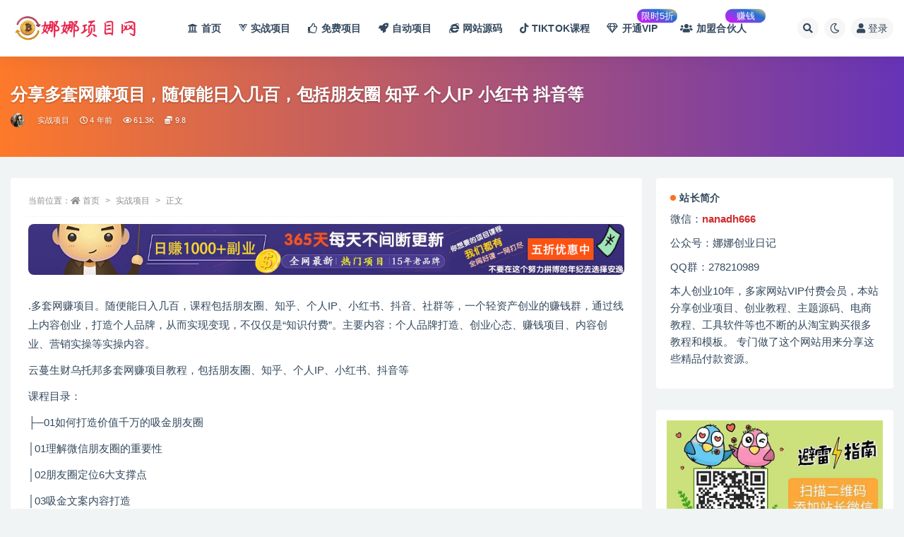

--- FILE ---
content_type: text/html; charset=UTF-8
request_url: https://www.nanaxm.cn/3537.html
body_size: 20613
content:
<!doctype html>
<html lang="zh-Hans">
<head>
	<meta http-equiv="Content-Type" content="text/html; charset=UTF-8">
	<meta name="viewport" content="width=device-width, initial-scale=1, minimum-scale=1, maximum-scale=1">
	<link rel="profile" href="https://gmpg.org/xfn/11">
	<title>分享多套网赚项目，随便能日入几百，包括朋友圈 知乎 个人IP 小红书 抖音等_娜娜项目网</title>
<meta name='robots' content='max-image-preview:large' />
	<style>img:is([sizes="auto" i], [sizes^="auto," i]) { contain-intrinsic-size: 3000px 1500px }</style>
	<meta name="keywords" content="副业,实战项目,">
<meta name="description" content=".多套网赚项目。随便能日入几百，课程包括朋友圈、知乎、个人IP、小红书、抖音、社群等，一个轻资产创业的赚钱群，通过线上内容创业，打造个人品牌，从而实现变现，不仅仅是“知识付费”。主要内容：个人品牌打造、创业心态、赚钱项目、内容创业、营销实操">
<meta property="og:title" content="分享多套网赚项目，随便能日入几百，包括朋友圈 知乎 个人IP 小红书 抖音等">
<meta property="og:description" content=".多套网赚项目。随便能日入几百，课程包括朋友圈、知乎、个人IP、小红书、抖音、社群等，一个轻资产创业的赚钱群，通过线上内容创业，打造个人品牌，从而实现变现，不仅仅是“知识付费”。主要内容：个人品牌打造、创业心态、赚钱项目、内容创业、营销实操">
<meta property="og:type" content="article">
<meta property="og:url" content="https://www.nanaxm.cn/3537.html">
<meta property="og:site_name" content="娜娜项目网">
<meta property="og:image" content="http://cnd.xnbaoku.com/2021/10/100718yv90f8mndkjdpvd0.jpg">
<link href="/wp-content/uploads/2023/04/favicon-1.png" rel="icon">
<style id='classic-theme-styles-inline-css'>
/*! This file is auto-generated */
.wp-block-button__link{color:#fff;background-color:#32373c;border-radius:9999px;box-shadow:none;text-decoration:none;padding:calc(.667em + 2px) calc(1.333em + 2px);font-size:1.125em}.wp-block-file__button{background:#32373c;color:#fff;text-decoration:none}
</style>
<style id='global-styles-inline-css'>
:root{--wp--preset--aspect-ratio--square: 1;--wp--preset--aspect-ratio--4-3: 4/3;--wp--preset--aspect-ratio--3-4: 3/4;--wp--preset--aspect-ratio--3-2: 3/2;--wp--preset--aspect-ratio--2-3: 2/3;--wp--preset--aspect-ratio--16-9: 16/9;--wp--preset--aspect-ratio--9-16: 9/16;--wp--preset--color--black: #000000;--wp--preset--color--cyan-bluish-gray: #abb8c3;--wp--preset--color--white: #ffffff;--wp--preset--color--pale-pink: #f78da7;--wp--preset--color--vivid-red: #cf2e2e;--wp--preset--color--luminous-vivid-orange: #ff6900;--wp--preset--color--luminous-vivid-amber: #fcb900;--wp--preset--color--light-green-cyan: #7bdcb5;--wp--preset--color--vivid-green-cyan: #00d084;--wp--preset--color--pale-cyan-blue: #8ed1fc;--wp--preset--color--vivid-cyan-blue: #0693e3;--wp--preset--color--vivid-purple: #9b51e0;--wp--preset--gradient--vivid-cyan-blue-to-vivid-purple: linear-gradient(135deg,rgba(6,147,227,1) 0%,rgb(155,81,224) 100%);--wp--preset--gradient--light-green-cyan-to-vivid-green-cyan: linear-gradient(135deg,rgb(122,220,180) 0%,rgb(0,208,130) 100%);--wp--preset--gradient--luminous-vivid-amber-to-luminous-vivid-orange: linear-gradient(135deg,rgba(252,185,0,1) 0%,rgba(255,105,0,1) 100%);--wp--preset--gradient--luminous-vivid-orange-to-vivid-red: linear-gradient(135deg,rgba(255,105,0,1) 0%,rgb(207,46,46) 100%);--wp--preset--gradient--very-light-gray-to-cyan-bluish-gray: linear-gradient(135deg,rgb(238,238,238) 0%,rgb(169,184,195) 100%);--wp--preset--gradient--cool-to-warm-spectrum: linear-gradient(135deg,rgb(74,234,220) 0%,rgb(151,120,209) 20%,rgb(207,42,186) 40%,rgb(238,44,130) 60%,rgb(251,105,98) 80%,rgb(254,248,76) 100%);--wp--preset--gradient--blush-light-purple: linear-gradient(135deg,rgb(255,206,236) 0%,rgb(152,150,240) 100%);--wp--preset--gradient--blush-bordeaux: linear-gradient(135deg,rgb(254,205,165) 0%,rgb(254,45,45) 50%,rgb(107,0,62) 100%);--wp--preset--gradient--luminous-dusk: linear-gradient(135deg,rgb(255,203,112) 0%,rgb(199,81,192) 50%,rgb(65,88,208) 100%);--wp--preset--gradient--pale-ocean: linear-gradient(135deg,rgb(255,245,203) 0%,rgb(182,227,212) 50%,rgb(51,167,181) 100%);--wp--preset--gradient--electric-grass: linear-gradient(135deg,rgb(202,248,128) 0%,rgb(113,206,126) 100%);--wp--preset--gradient--midnight: linear-gradient(135deg,rgb(2,3,129) 0%,rgb(40,116,252) 100%);--wp--preset--font-size--small: 13px;--wp--preset--font-size--medium: 20px;--wp--preset--font-size--large: 36px;--wp--preset--font-size--x-large: 42px;--wp--preset--spacing--20: 0.44rem;--wp--preset--spacing--30: 0.67rem;--wp--preset--spacing--40: 1rem;--wp--preset--spacing--50: 1.5rem;--wp--preset--spacing--60: 2.25rem;--wp--preset--spacing--70: 3.38rem;--wp--preset--spacing--80: 5.06rem;--wp--preset--shadow--natural: 6px 6px 9px rgba(0, 0, 0, 0.2);--wp--preset--shadow--deep: 12px 12px 50px rgba(0, 0, 0, 0.4);--wp--preset--shadow--sharp: 6px 6px 0px rgba(0, 0, 0, 0.2);--wp--preset--shadow--outlined: 6px 6px 0px -3px rgba(255, 255, 255, 1), 6px 6px rgba(0, 0, 0, 1);--wp--preset--shadow--crisp: 6px 6px 0px rgba(0, 0, 0, 1);}:where(.is-layout-flex){gap: 0.5em;}:where(.is-layout-grid){gap: 0.5em;}body .is-layout-flex{display: flex;}.is-layout-flex{flex-wrap: wrap;align-items: center;}.is-layout-flex > :is(*, div){margin: 0;}body .is-layout-grid{display: grid;}.is-layout-grid > :is(*, div){margin: 0;}:where(.wp-block-columns.is-layout-flex){gap: 2em;}:where(.wp-block-columns.is-layout-grid){gap: 2em;}:where(.wp-block-post-template.is-layout-flex){gap: 1.25em;}:where(.wp-block-post-template.is-layout-grid){gap: 1.25em;}.has-black-color{color: var(--wp--preset--color--black) !important;}.has-cyan-bluish-gray-color{color: var(--wp--preset--color--cyan-bluish-gray) !important;}.has-white-color{color: var(--wp--preset--color--white) !important;}.has-pale-pink-color{color: var(--wp--preset--color--pale-pink) !important;}.has-vivid-red-color{color: var(--wp--preset--color--vivid-red) !important;}.has-luminous-vivid-orange-color{color: var(--wp--preset--color--luminous-vivid-orange) !important;}.has-luminous-vivid-amber-color{color: var(--wp--preset--color--luminous-vivid-amber) !important;}.has-light-green-cyan-color{color: var(--wp--preset--color--light-green-cyan) !important;}.has-vivid-green-cyan-color{color: var(--wp--preset--color--vivid-green-cyan) !important;}.has-pale-cyan-blue-color{color: var(--wp--preset--color--pale-cyan-blue) !important;}.has-vivid-cyan-blue-color{color: var(--wp--preset--color--vivid-cyan-blue) !important;}.has-vivid-purple-color{color: var(--wp--preset--color--vivid-purple) !important;}.has-black-background-color{background-color: var(--wp--preset--color--black) !important;}.has-cyan-bluish-gray-background-color{background-color: var(--wp--preset--color--cyan-bluish-gray) !important;}.has-white-background-color{background-color: var(--wp--preset--color--white) !important;}.has-pale-pink-background-color{background-color: var(--wp--preset--color--pale-pink) !important;}.has-vivid-red-background-color{background-color: var(--wp--preset--color--vivid-red) !important;}.has-luminous-vivid-orange-background-color{background-color: var(--wp--preset--color--luminous-vivid-orange) !important;}.has-luminous-vivid-amber-background-color{background-color: var(--wp--preset--color--luminous-vivid-amber) !important;}.has-light-green-cyan-background-color{background-color: var(--wp--preset--color--light-green-cyan) !important;}.has-vivid-green-cyan-background-color{background-color: var(--wp--preset--color--vivid-green-cyan) !important;}.has-pale-cyan-blue-background-color{background-color: var(--wp--preset--color--pale-cyan-blue) !important;}.has-vivid-cyan-blue-background-color{background-color: var(--wp--preset--color--vivid-cyan-blue) !important;}.has-vivid-purple-background-color{background-color: var(--wp--preset--color--vivid-purple) !important;}.has-black-border-color{border-color: var(--wp--preset--color--black) !important;}.has-cyan-bluish-gray-border-color{border-color: var(--wp--preset--color--cyan-bluish-gray) !important;}.has-white-border-color{border-color: var(--wp--preset--color--white) !important;}.has-pale-pink-border-color{border-color: var(--wp--preset--color--pale-pink) !important;}.has-vivid-red-border-color{border-color: var(--wp--preset--color--vivid-red) !important;}.has-luminous-vivid-orange-border-color{border-color: var(--wp--preset--color--luminous-vivid-orange) !important;}.has-luminous-vivid-amber-border-color{border-color: var(--wp--preset--color--luminous-vivid-amber) !important;}.has-light-green-cyan-border-color{border-color: var(--wp--preset--color--light-green-cyan) !important;}.has-vivid-green-cyan-border-color{border-color: var(--wp--preset--color--vivid-green-cyan) !important;}.has-pale-cyan-blue-border-color{border-color: var(--wp--preset--color--pale-cyan-blue) !important;}.has-vivid-cyan-blue-border-color{border-color: var(--wp--preset--color--vivid-cyan-blue) !important;}.has-vivid-purple-border-color{border-color: var(--wp--preset--color--vivid-purple) !important;}.has-vivid-cyan-blue-to-vivid-purple-gradient-background{background: var(--wp--preset--gradient--vivid-cyan-blue-to-vivid-purple) !important;}.has-light-green-cyan-to-vivid-green-cyan-gradient-background{background: var(--wp--preset--gradient--light-green-cyan-to-vivid-green-cyan) !important;}.has-luminous-vivid-amber-to-luminous-vivid-orange-gradient-background{background: var(--wp--preset--gradient--luminous-vivid-amber-to-luminous-vivid-orange) !important;}.has-luminous-vivid-orange-to-vivid-red-gradient-background{background: var(--wp--preset--gradient--luminous-vivid-orange-to-vivid-red) !important;}.has-very-light-gray-to-cyan-bluish-gray-gradient-background{background: var(--wp--preset--gradient--very-light-gray-to-cyan-bluish-gray) !important;}.has-cool-to-warm-spectrum-gradient-background{background: var(--wp--preset--gradient--cool-to-warm-spectrum) !important;}.has-blush-light-purple-gradient-background{background: var(--wp--preset--gradient--blush-light-purple) !important;}.has-blush-bordeaux-gradient-background{background: var(--wp--preset--gradient--blush-bordeaux) !important;}.has-luminous-dusk-gradient-background{background: var(--wp--preset--gradient--luminous-dusk) !important;}.has-pale-ocean-gradient-background{background: var(--wp--preset--gradient--pale-ocean) !important;}.has-electric-grass-gradient-background{background: var(--wp--preset--gradient--electric-grass) !important;}.has-midnight-gradient-background{background: var(--wp--preset--gradient--midnight) !important;}.has-small-font-size{font-size: var(--wp--preset--font-size--small) !important;}.has-medium-font-size{font-size: var(--wp--preset--font-size--medium) !important;}.has-large-font-size{font-size: var(--wp--preset--font-size--large) !important;}.has-x-large-font-size{font-size: var(--wp--preset--font-size--x-large) !important;}
:where(.wp-block-post-template.is-layout-flex){gap: 1.25em;}:where(.wp-block-post-template.is-layout-grid){gap: 1.25em;}
:where(.wp-block-columns.is-layout-flex){gap: 2em;}:where(.wp-block-columns.is-layout-grid){gap: 2em;}
:root :where(.wp-block-pullquote){font-size: 1.5em;line-height: 1.6;}
</style>
<link rel='stylesheet' id='bootstrap-css' href='https://www.nanaxm.cn/wp-content/themes/ripro-v2/assets/bootstrap/css/bootstrap.min.css?ver=4.6.0' media='all' />
<link rel='stylesheet' id='csf-fa5-css' href='https://www.nanaxm.cn/wp-content/themes/ripro-v2/assets/font-awesome/css/all.min.css?ver=5.14.0' media='all' />
<link rel='stylesheet' id='csf-fa5-v4-shims-css' href='https://www.nanaxm.cn/wp-content/themes/ripro-v2/assets/font-awesome/css/v4-shims.min.css?ver=5.14.0' media='all' />
<link rel='stylesheet' id='plugins-css' href='https://www.nanaxm.cn/wp-content/themes/ripro-v2/assets/css/plugins.css?ver=1.0.0' media='all' />
<link rel='stylesheet' id='app-css' href='https://www.nanaxm.cn/wp-content/themes/ripro-v2/assets/css/app.css?ver=4.9.0' media='all' />
<link rel='stylesheet' id='dark-css' href='https://www.nanaxm.cn/wp-content/themes/ripro-v2/assets/css/dark.css?ver=4.9.0' media='all' />
<script src="https://www.nanaxm.cn/wp-content/themes/ripro-v2/assets/js/jquery.min.js?ver=3.5.1" id="jquery-js"></script>
<link rel="canonical" href="https://www.nanaxm.cn/3537.html" />
<link rel='shortlink' href='https://www.nanaxm.cn/?p=3537' />
<style type="text/css">.tuijian{
    background: linear-gradient( 25deg, #f9c851 10%, #f5e3c7 70%, #edc788 100%);
    color: #774610;
    transform: translate(10px,-0px) scale(.85);
    margin-right: 0px;
    width: 4.0rem;
    font-size: 1.3rem;
    border-radius: 8px;
}
.bgtop {
    background: linear-gradient( 25deg, #cc1af9 10%, #2074cf 70%, #edc788 100%);
    color: #fff;
    transform: translate(-35px,-17px) scale(.85);
    margin-right:-60px;
    width: 4.2rem;
    font-size: .95rem;
    border-radius: 28px;
}
.badge {
    font-weight: 500;
}


.container-fluid .wrapper .main {
width: 87.5%;
}</style></head>
<body class="post-template-default single single-post postid-3537 single-format-standard wide-screen navbar-sticky with-hero hero-wide hero-image pagination-numeric no-off-canvas sidebar-right">
<div id="app" class="site">
	
<header class="site-header">
    <div class="container">
	    <div class="navbar">
			  <div class="logo-wrapper">
          <a href="https://www.nanaxm.cn/">
        <img class="logo regular" src="/wp-content/uploads/2023/04/logo3.png" alt="娜娜项目网">
      </a>
    
  </div> 			
			<div class="sep"></div>
			
			<nav class="main-menu d-none d-lg-block">
			<ul id="menu-menu-1" class="nav-list u-plain-list"><li class="menu-item menu-item-type-custom menu-item-object-custom"><a href="/"><i class="fa fa-university"></i>首页</a></li>
<li class="menu-item menu-item-type-taxonomy menu-item-object-category current-post-ancestor current-menu-parent current-post-parent"><a href="https://www.nanaxm.cn/shizhan"><i class="fab fa-vuejs"></i>实战项目</a></li>
<li class="menu-item menu-item-type-taxonomy menu-item-object-category"><a href="https://www.nanaxm.cn/mfxm"><i class="far fa-thumbs-up"></i>免费项目</a></li>
<li class="menu-item menu-item-type-taxonomy menu-item-object-category"><a href="https://www.nanaxm.cn/jbxm"><i class="fas fa-rocket"></i>自动项目</a></li>
<li class="menu-item menu-item-type-taxonomy menu-item-object-category"><a href="https://www.nanaxm.cn/wzym"><i class="fab fa-internet-explorer"></i>网站源码</a></li>
<li class="menu-item menu-item-type-taxonomy menu-item-object-category"><a href="https://www.nanaxm.cn/tiktok"><i class="fab fa-tiktok"></i>TIKTOK课程</a></li>
<li class="menu-item menu-item-type-custom menu-item-object-custom"><a href="https://www.nanaxm.cn/598.html"><i class="far fa-gem"></i>开通VIP<span class="badge bgtop">限时5折</span></a></li>
<li class="menu-item menu-item-type-custom menu-item-object-custom"><a href="https://www.nanaxm.cn/3402.html"><i class="fas fa-users"></i>加盟合伙人<span class="badge bgtop">赚钱</span></a></li>
</ul>			</nav>
			
			<div class="actions">
				
								<span class="btn btn-sm search-open navbar-button ml-2" rel="nofollow noopener noreferrer" data-action="omnisearch-open" data-target="#omnisearch" title="搜索"><i class="fas fa-search"></i></span>
				
				
						        <span class="btn btn-sm toggle-dark navbar-button ml-2" rel="nofollow noopener noreferrer" title="夜间模式"><i class="fa fa-moon-o"></i></span>
                                
				<!-- user navbar dropdown  -->
		        				<a class="login-btn navbar-button ml-2" rel="nofollow noopener noreferrer" href="#"><i class="fa fa-user mr-1"></i>登录</a>
								<!-- user navbar dropdown -->

                
		        <div class="burger"></div>

		        
		    </div>
		    
	    </div>
    </div>
</header>

<div class="header-gap"></div>


<div class="hero lazyload visible" data-bg="http://cnd.xnbaoku.com/2021/10/100718yv90f8mndkjdpvd0.jpg">
<div class="container"><header class="entry-header">
<h1 class="entry-title">分享多套网赚项目，随便能日入几百，包括朋友圈 知乎 个人IP 小红书 抖音等</h1>          <div class="entry-meta">
            
                          <span class="meta-author">
                <a href="https://www.nanaxm.cn/author/娜娜" title="娜娜"><img alt='' data-src='//www.nanaxm.cn/wp-content/uploads/1234/01/avatar-1.jpg' class='lazyload avatar avatar-96 photo' height='96' width='96' />                </a>
              </span>
                          <span class="meta-category">
                <a href="https://www.nanaxm.cn/shizhan" rel="category">实战项目</a>
              </span>
                          <span class="meta-date">
                  <time datetime="2021-10-08T11:14:42+08:00">
                    <i class="fa fa-clock-o"></i>
                    4 年前                  </time>
              </span>
                            <span class="meta-views"><i class="fa fa-eye"></i> 61.3K</span>
            <span class="meta-shhop-icon"><i class="fas fa-coins"></i> 9.8</span>                <span class="meta-edit"></span>
            

          </div>
        </header>
</div></div>	<main id="main" role="main" class="site-content">
<div class="container">
	<div class="row">
		<div class="content-column col-lg-9">
			<div class="content-area">
				<article id="post-3537" class="article-content post-3537 post type-post status-publish format-standard hentry category-shizhan tag-151">

  <div class="container">
        <div class="article-crumb"><ol class="breadcrumb">当前位置：<li class="home"><i class="fa fa-home"></i> <a href="https://www.nanaxm.cn">首页</a></li><li><a href="https://www.nanaxm.cn/shizhan">实战项目</a></li><li class="active">正文</li></ol></div>
    
    
      
    <div class="entry-wrapper">
      <div class="site_abc_wrap pc top"><a href="/598.html" target="_blank" rel="nofollow noopener noreferrer" data-toggle="tooltip" data-html="true" title="加入娜娜项目网会员，全站资源免费下载"><img src="/wp-content/uploads/2023/06/vip_guanggao.gif" 
style=" width: 100%; "></a></div>      <div class="entry-content u-text-format u-clearfix">
        <p><a href="https://www.nanaxm.cn/3537/100718yv90f8mndkjdpvd0" rel="attachment wp-att-3538"><img fetchpriority="high" decoding="async" width="665" height="330" class="size-full wp-image-3538 aligncenter" src="http://cnd.xnbaoku.com/2021/10/100718yv90f8mndkjdpvd0.jpg" alt=""   /></a></p>
<p>.多套网赚项目。随便能日入几百，课程包括朋友圈、知乎、个人IP、小红书、抖音、社群等，一个轻资产创业的赚钱群，通过线上内容创业，打造个人品牌，从而实现变现，不仅仅是“知识付费”。主要内容：个人品牌打造、创业心态、赚钱项目、内容创业、营销实操等实操内容。</p>
<p>云蔓生财乌托邦多套网赚项目教程，包括朋友圈、知乎、个人IP、小红书、抖音等</p>
<p>课程目录：</p>
<p>├─01如何打造价值千万的吸金朋友圈</p>
<p>│01理解微信朋友圈的重要性</p>
<p>│02朋友圈定位6大支撑点</p>
<p>│03吸金文案内容打造</p>
<p>│04催眠文案标点符号使用</p>
<p>│05：9种常用黄金标题模板</p>
<p>│</p>
<p>├─02线上创富项目入门</p>
<p>│01为什么普通人一定要线上项目</p>
<p>│02线上创富项目业态发展</p>
<p>│03正确的线上创业姿势</p>
<p>│04打造个人IP成功和失败的原因</p>
<p>│05关于线上创富项目的周期安排</p>
<p>│06.如何通过关键词搜索寻找到同行.ts</p>
<p>│</p>
<p>├─03知乎全网最全玩法</p>
<p>││01云蔓知乎课【一】课程简介</p>
<p>││02云蔓知乎课【二】了解知乎算法</p>
<p>││03云蔓知乎课【三】前期的账号准备工作</p>
<p>││04云蔓知乎课【四】如何写作+选题</p>
<p>││05云蔓知乎课【五】如何引流</p>
<p>││</p>
<p>│└─【重要】防断更众筹新课加微信417508448</p>
<p>├─04小红书个人IP打造</p>
<p>│01为什么普通人一定要做小红书个人IP</p>
<p>│02两周成为小红书大V之账号设置</p>
<p>│03小红书上热门技巧之重要因素IP定位及封面</p>
<p>│04小红书上热门技巧之爆款内容</p>
<p>│05小红书上热门技巧之爆款标题</p>
<p>│06小红书推荐机制及引流方法</p>
<p>│</p>
<p>├─05抖音、快手之普通人打造个人IP实战线上课</p>
<p>│01抖音快手平台我们应该选哪个.mp3</p>
<p>│01抖音快手平台我们应该选哪个.pdf</p>
<p>│02抖音平台流量特点有哪些？.mp3</p>
<p>│02抖音平台流量特点有哪些？j.pdf</p>
<p>│03抖音的用户画像.mp3</p>
<p>│03抖音的用户画像.pdf</p>
<p>│04我们到底该如何去做内容定位.mp3</p>
<p>│04我们到底该如何去做内容定位.pdf</p>
<p>│05模仿对象选不对，一切白费.mp3</p>
<p>│05模仿对象选不对，一切白费.pdf</p>
<p>│06好的ip是如何诞生的.mp3</p>
<p>│06好的ip是如何诞生的.pdf</p>
<p>│07爆款内容到底怎么做.mp3</p>
<p>│07爆款内容到底怎么做.pdf</p>
<p>│08如何让用户产生共鸣.mp3</p>
<p>│08如何让用户产生共鸣.pdf</p>
<p>│09如何开始拍摄一条视频？.mp3</p>
<p>│09如何开始拍摄一条视频？.pdf</p>
<p>│10抖音视频的画面的设计技巧以及一些禁忌.mp3</p>
<p>│10抖音视频的画面的设计技巧以及一些禁忌.pdf</p>
<p>│11抖音的算法机制.mp3</p>
<p>│11抖音的算法机制.pdf</p>
<p>│</p>
<p>├─06电子书</p>
<p>│01《大败局》.rar</p>
<p>│02《刻意练习》——老齐读书圈.docx</p>
<p>│04爆红：创业公司一鸣惊人的6大营销绝招-廖恒.pdf</p>
<p>│05洞察力的秘密.pdf</p>
<p>│06改变心理学的40项研究.pdf</p>
<p>│07钢铁硅谷侠.pdf</p>
<p>│08金字塔原理.pdf</p>
<p>│09跨越鸿沟.pdf</p>
<p>│10蓝海战略.pdf</p>
<p>│11哪来的天才.pdf</p>
<p>│12您厉害，您赚得多-方三文.pdf</p>
<p>│13钱：7步创造终身收入-托尼·罗宾斯.pdf</p>
<p>│14投资最重要的事（全新升级版）-霍华德·马克思.pdf</p>
<p>│15消费者行为学-迈克尔.R.所罗门.pdf</p>
<p>│16需求缔造伟大商业传奇的根本力量.pdf</p>
<p>│17云蔓电子书.pdf</p>
<p>│18增长黑客-肖恩·埃里斯-摩根·布朗.pdf</p>
<p>│</p>
<p>├─07读书分享</p>
<p>│第001讲丨薛兆丰的经济学讲义丨战俘营里的经济组织.mp3</p>
<p>│第002讲丨马粪争夺案.mp3</p>
<p>│第003讲丨看得见的和看不见的.mp3</p>
<p>│第004讲丨经济学不关心阴谋论.mp3</p>
<p>│第005讲丨不确定性，进化与经济理论.mp3</p>
<p>│第006讲丨亚当·斯密的人性观.mp3</p>
<p>│第007讲丨铅笔的故事.mp3</p>
<p>│第008讲丨商业是最大的慈善.mp3</p>
<p>│第009讲丨稀缺.mp3</p>
<p>│第010讲丨选择和歧视.mp3</p>
<p>│第011讲丨薛兆丰经济学丨凡歧视必得付代价.mp3</p>
<p>│第012-第1周问答丨薛老师“敲黑板”帮你划重点.mp3</p>
<p>│</p>
<p>├─08蔓蔓往期直播录音文件</p>
<p>│01：20201222_蔓蔓直播.mp3</p>
<p>│02：20201222_蔓蔓直播答疑.doc</p>
<p>│03：20201223内容创业—写作蔓蔓直播.doc</p>
<p>│04：20201223内容创业—写作蔓蔓直播.mp3</p>
<p>│05：20201225如何具有商业能力让自己赚钱.mp3</p>
<p>│06：20201227_蔓蔓直播答疑.mp3</p>
<p>│</p>
<p>├─09其他高端付费社群资料</p>
<p>│01：47天0粉账号打造2300万+GMV直播间，高单价垂直品类抖音自播有大机会！【万字长文】.docx</p>
<p>│023《0资源，做出3个日UV过十万、7-8个日UV过万的网站，分享我获得无限网站流量的秘籍》.docx</p>
<p>│024《7个月时间从0-1实现100+加盟机构，我如何让线下教育机构快速破局》.docx</p>
<p>│025《不是行业专家，也能通过出书打造影响力？出了两本书后，我来分享下可复制的方法》.docx</p>
<p>│026《从0踏入家具行业，我是怎样实现1年内3家店营收2000w的》.docx</p>
<p>│027《国人如何抓住商机，在非洲做外贸生意？》.docx</p>
<p>│028《我是如何从0到1，打造低成本高盈利的本地相亲平台，实现年流水100w的》.docx</p>
<p>│029《我是如何通过多渠道引流，做到覆盖全国1000+高校流量资源，引流50万+的》.docx</p>
<p>│02：《一个人就是一家企业，如何认知和建设个人品牌》.docx</p>
<p>│030《在AI职业教育行业变现2000+人的我，都做了哪些事》.docx</p>
<p>│031《在儿童教育IP打造这个细分领域，我是怎样两年做到第一的》.docx</p>
<p>│032「万字长文复盘」1个人3个月打造一款工具产品收入1万的经历分享.docx</p>
<p>│033【104页】人人都会的微信好友自动化增长【风控篇】.pptx</p>
<p>│034【万字长文】品牌应该如何把握抖音电商的红利：深度拆解花西子如何通过抖音电商一年销售1亿+.docx</p>
<p>│035B站两个月做到10w+播放量的经验分享.pdf</p>
<p>│036TikTok直播场观稳定在10万.docx</p>
<p>│037本地自媒体怎么玩.docx</p>
<p>│038抖音小店猜你喜欢玩法.docx</p>
<p>│039公号运营、裂变增粉的精华帖提炼整理.pdf</p>
<p>│03：从零到一dou+实战复盘.pdf</p>
<p>│040互联网小白如何从零做外卖CPS，保姆级教程.pdf</p>
<p>│041简单介绍一些seo.docx</p>
<p>│042简单制度化让小销售团队半自动运转，轻松赚取千万营收.docx</p>
<p>│043精细化万字复盘：新东方线上裂变实操，如何一小时引流上万？.pdf</p>
<p>│044快手小游戏月入过万的实战分享.docx</p>
<p>│045年入数亿的美妆私域玩法全解析.docx</p>
<p>│046朋友圈利诱裂变遭封杀，私域流量成裂变新关键.pdf</p>
<p>│047如何通过分析宏观政策和数据，来投资有升值空间的房产？.docx</p>
<p>│048如何用场景化思维打造有温度的社群，使用户愿意长期和你一起玩，并保证续费率？.docx</p>
<p>│049如何抓币圈这波Defi套利？圈外人怎么低风险玩？富过两次的人分享操作思路。.docx</p>
<p>│04：火星船票保姆级教程分享.docx</p>
<p>│050实操，微信成功解封永封号(1).docx</p>
<p>│051微博如何日引10000+粉-日变现3000+.docx</p>
<p>│052微信专题报告：移动互联网最高维生物，商业化仅是水到渠成.pdf</p>
<p>│053微友增长风控篇：做科学的微信风控管理.docx</p>
<p>│054微友增长风控篇：做科学的微信风控管理.pdf</p>
<p>│055线下连锁品牌私域社群裂变卖货执行手册2.0版本.pdf</p>
<p>│056一篇及格的知乎种草文是怎样炼成的？.docx</p>
<p>│057引流1万好友后，我如何用了6个留存方法.docx</p>
<p>│058拥抱微信生态，万字长文聊聊淘宝特价版！.docx</p>
<p>│059做知乎好物遇到品牌邀约，该如何谈判？.pdf</p>
<p>│05：获取微信群_SOP_v1.1.pdf</p>
<p>│06：蔓蔓在其他高端付费社群资料(内涵链接).docx</p>
<p>│07：普通女生1个人单枪匹马3年的搞钱岁月.pdf</p>
<p>│08：如何从0-1组建500个群并变现1000W+？.pdf</p>
<p>│09：如何从一次生财夜话受启发不到一个月赚100万？.docx</p>
<p>│10：如何通过运营挖掘超级用户付费价值，实现用户留存并提升产品体验？.docx</p>
<p>│11：如何真正用好别人的经验和认知？.docx</p>
<p>│12：社群运营转化心得.pdf</p>
<p>│14：视频号内部分享文档-老高.pdf</p>
<p>│15：淘宝定制类目的蓝海机会.pdf</p>
<p>│16：万人微商团队长：用朋友圈转化用户的10个宝典，5000字实战干货(1).pdf</p>
<p>│17：微博百度热议优化建议书（更新）.pdf</p>
<p>│18：微博运营SOP表.xlsx</p>
<p>│19：我是怎么选择保险这个细分领域，并通过知识分享赚钱的.docx</p>
<p>│20：学习是赚钱这条路上最重要的能力，没有之一.DOCX</p>
<p>│21：一个网赚小白如何5天赚7w.docx</p>
<p>│22：这是一个警示贴兼谈微信公众号SEO的几个相关问题.docx</p>
<p>│</p>
<p>├─10生财乌托邦往期课程</p>
<p>│01：7：人性课全讲笔记——营销40讲.docx</p>
<p>│02：【如何做知识付费以及如何制作好的课程】——20210401.docx</p>
<p>│03：爆款标题课程20210121.docx</p>
<p>│04：故事心理.docx</p>
<p>│05：品牌营销之赚钱大法20201224.docx</p>
<p>│06：如何拆解爆款——社群课20210318.docx</p>
<p>│07：如何持续不断的做出爆款20210204.docx</p>
<p>│08：如何搭建后台——社群课20210304.docx</p>
<p>│09：如何让流量变成钱20210108.docx</p>
<p>│10：如何拥有做爆款产品的能力20210218.docx</p>
<p>│11：社群运营之营销大法.docx</p>
<p>│12：师姐们的经验分享—生财乌托邦20210115.docx</p>
<p>│13：为什么要学会讲故事？——社群课210429.docx</p>
<p>│14【如何低成本营销】——社群课20210527.docx</p>
<p>│15【如何锻炼你的逻辑思维能力】-社群课20210513.docx</p>
<p>│16爆款标题课程20210121.docx</p>
<p>│17如何拆解爆款——社群课20210318.docx</p>
<p>│18如何搭建后台——社群课20210304.docx</p>
<p>│19直播带货为什么受欢迎.docx</p>
<p>│</p>
<p>├─11资料分享</p>
<p>│01：3.30（周二）内部群盘前策略.pdf</p>
<p>│02：20201225如何具有商业能力-文稿-转写结果14_55_23.doc</p>
<p>│04：百位赚钱高手给你的2021年赚钱建议-生财有术出品-完整版.pdf</p>
<p>│05：爆款视频号拆解合集s.pdf</p>
<p>│06：不做伸手党的自助指南.docx</p>
<p>│07：大佬miu半个月涨1.5w粉丝秘诀.docx</p>
<p>│08：大脸潘子从0到万粉的经验总结_20210211.pdf</p>
<p>│10：公众号干货笔记整合.docx</p>
<p>│11：获取微信群_SOP_v1.1.pdf</p>
<p>│12：竞品分析通用模板修改稿.xlsx</p>
<p>│13：如何让流量变成钱？_01_08_212547.docx</p>
<p>│14：如何拥有做爆款产品的能力20210218.docx</p>
<p>│15：如何做出爆款让客户买买买_01_21_211207.docx</p>
<p>│16：如何做出真正有效的复盘.docx</p>
<p>│17：微信养号流程.pdf</p>
<p>│18：云蔓笔记（抖音个人ip打造）.docx</p>
<p>│19：云蔓笔记（入门课笔记）.docx</p>
<p>│20：云蔓笔记（小红书）.docx</p>
<p>│21：整理自——百位赚钱高手给你的2021年赚钱建议.docx</p>
<p>│22：中华人民共和国国民经济和社会发展第十四个五年规划和2035年远景目标纲要.pdf.pdf</p>
<p>│23：中心主题1.pdf</p>
<p>│24：中心主题4.pdf</p>
<p>│25：华与华方法.pdf</p>
<p>│</p>
<p>├─12小红书个人ip打造升级3.0版</p>
<p>│01【第一章准备篇】第一节：个人ip本质（上）</p>
<p>│02【第一章准备篇】第二节：个人ip本质（下）</p>
<p>│03【第一章准备篇】第三节：做个人ip的正确心态</p>
<p>│04【第一章准备篇】第四节：小红书平台的优势及属性</p>
<p>│05【第二章个人ip定位】第一节：赛道定位（上）</p>
<p>│06【第二章个人ip定位】第二节：赛道定位（下）</p>
<p>│07【第二章个人ip定位】第三节：商业定位（上）</p>
<p>│08【第二章个人ip定位】第四节：商业定位（中）</p>
<p>│09【第二章个人ip定位】第五节：商业定位（下）</p>
<p>│10【加餐】：知识付费</p>
<p>│11【加餐】：如何制作好的课程（上）</p>
<p>│12【加餐】：如何制作好的课程（下）</p>
<p>│13【第二章个人ip定位】第六节：用户定位</p>
<p>│14【第二章个人ip定位】第七节：账号定位(上)</p>
<p>│15【第二章个人ip定位】第九节：内容定位（上）</p>
<p>│16【第二章个人ip定位】第八节：账号定位（下）</p>
<p>│17【第二章个人ip定位】第十节：内容定位（中）</p>
<p>│18【第二章个人ip定位】第十一节：内容定位（下）</p>
<p>│19【第二章个人ip定位】第十二节：什么是人设</p>
<p>│20【第二章个人ip定位】第十三节：人设的作用</p>
<p>│21【第二章个人ip定位】第十四节：如何确定人设</p>
<p>│22【第二章个人ip定位】第15节：人设的表现形式</p>
<p>│23【第三章账号准备】第1节：账号搭建（上）</p>
<p>│24【第三章账号准备】第2节：账号搭建（下）</p>
<p>│25【第三章账号准备】第3节：养号和冷启动</p>
<p>│26【第三章账号准备】第4节：如何找到正确的竞品</p>
<p>│27【第三章账号准备】第5节：从哪些维度看竞品（上）</p>
<p>│28【第三章账号准备】第6节：从哪些维度看竞品（下）</p>
<p>│29【第四章内容制作]第1节：素材库的建立</p>
<p>│30【第四章内容制作]第2节：whyyouwhyme</p>
<p>│31【第四章内容制作]第3节：常见内容形式</p>
<p>│32【第四章内容制作]第4节：视频制作的5个环节</p>
<p>│33【第四章内容制作]第5节：如何制作一条口播类视频</p>
<p>│34【第四章内容制作]第6节：如何制作一个vlog视频（上）</p>
<p>│35【第四章内容制作]第7节：如何制作一个vlog视频（下）</p>
<p>│36【第四章内容制作】第8节：如何制作一个剪辑类的视频</p>
<p>│</p>
<p>├─13社群课</p>
<p>│01怎么讲好一个故事</p>
<p>│02【社群课】第1讲：人性课全讲笔记本——人性营销40讲.pdf</p>
<p>│03【社群课】第2讲：故事心理.pdf</p>
<p>│04【社群课】第3讲：社群运营之营销大法.pdf</p>
<p>│05【社群课】第4讲：品牌营销之赚钱大法.pdf</p>
<p>│06【社群课】第5讲：如何让流量变成钱.pdf</p>
<p>│07【社群课】第17讲：小红书整体串讲（大部分人踩过的坑）</p>
<p>│08【社群课】第6讲：爆款标题课程.pdf</p>
<p>│09【社群课】第7讲：如何持续不断的做出爆款.pdf</p>
<p>│10【社群课】第8讲：如何拥有做爆款产品的能力.pdf</p>
<p>│11【社群课】第9讲：如何搭建后台.pdf</p>
<p>│12【社群课】第10讲：如何拆解爆款.pdf</p>
<p>│13【社群课】第11讲：如何做知识付费以及如何制作好的课程.pdf</p>
<p>│14【社群课】第12讲：师姐们的经验分享-生财乌托邦.pdf</p>
<p>│15【社群课】第13讲：为什么要学会讲故事？.pdf</p>
<p>│16【社群课】第14讲：如何锻炼你的逻辑思维能力.pdf</p>
<p>│17【社群课】第15讲：如何低成本营销.pdf</p>
<p>│18【社群课】第16讲：直播带货为什么受欢迎？.pdf</p>
<p>│19.玩转私域流量，1年流水增长1个亿.ts</p>
<p>│20.如何最大程度实现流量变现.ts</p>
<p>│</p>
<p>└─14：21天魔鬼训练营课程</p>
<p>01魔鬼训练营第一节</p>
<p>02魔鬼训练营第二节</p>
<p>03魔鬼训练营第三节</p>
<p>04魔鬼训练营第四节</p>
<p>05魔鬼训练营第五节</p>
<p>06魔鬼训练营第六节</p>
<p>07魔鬼训练营第七节</p>
<p>08怎么讲好一个故事</p>
<p>09魔鬼训练营第九节</p>
<p>10魔鬼训练营第十节</p>
<hr />
<p style="text-align: center;"><strong>资源已上传，<a href="https://www.nanaxm.cn/598.html/"><span style="color: #0000ff;">网站会员</span></a>免费下载！</strong></p>
<p style="text-align: center;"><strong>普通用户可在下方付费单独购买课程！</strong></p>
<div class="ripay-content card mb-4"><div class="card-body"><span class="badge badge-info-lighten"><i class="fas fa-lock mr-1"></i> 隐藏内容</span><div class="d-flex justify-content-center"><div class="text-center mb-4"><p class="text-muted m-0">此处内容需要权限查看</p><ul class="pricing-options"><li><span>普通</span><b>9.8积分</b></li><li><span>会员</span><b>免费</b></li></ul><button type="button" class="btn btn-dark btn-sm click-pay-post" data-postid="3537" data-nonce="0585a582c6" data-price="9.8"><i class="fas fa-coins"></i> 购买本内容</button><a href="https://www.nanaxm.cn/user/vip" rel="nofollow noopener noreferrer" class="btn btn-primary btn-sm ml-2"><i class="fa fa-diamond"></i> 会员免费查看</a></div></div></div></div>
<p style="text-align: center;"><strong>点击上方“<span style="color: #0000ff;">登陆</span>”按钮，自助加入<a href="https://www.nanaxm.cn/598.html/"><span style="color: #0000ff;">网站会员</span></a>，全站资源免费获取，限时特价</strong></p>
<div class="pt-0 d-none d-block d-xl-none d-lg-none"><aside id="header-widget-shop-down" class="widget-area"><p></p></aside></div><div class="post-note alert alert-warning mt-2" role="alert"><small><strong>声明：</strong> 本站内容转载于网络，版权归原作者所有，仅提供信息存储空间服务，不拥有所有权，不承担相关法律责任，若侵犯到你的版权利益，请联系我们，会尽快删除处理！</small></div><div class="entry-tags"><a href="https://www.nanaxm.cn/tag/%e5%89%af%e4%b8%9a" class="btn btn-sm btn-light mr-2" rel="tag">副业</a></div>
<div class="entry-share">
	<div class="row">
		<div class="col d-none d-lg-block">
            
                            <a class="share-author" href="https://www.nanaxm.cn/author/娜娜">
                    <img alt='' data-src='//www.nanaxm.cn/wp-content/uploads/1234/01/avatar-1.jpg' class='lazyload avatar avatar-50 photo' height='50' width='50' />娜娜<span class="badge badge-danger-lighten" ">永久会员</span>                </a>
            			
		</div>
		<div class="col-auto mb-3 mb-lg-0">

            
			<button class="go-star-btn btn btn-sm btn-white" data-id="3537"><i class="far fa-star"></i> 收藏</button>            
			            
            <button class="go-copy btn btn-sm btn-white" data-toggle="tooltip" data-placement="top" title="点击复制链接" data-clipboard-text="https://www.nanaxm.cn/3537.html"><i class="fas fa-link"></i> 链接</button>
		</div>
	</div>
</div>

      </div>
      <div class="site_abc_wrap pc bottum"><a href="/598.html" target="_blank" rel="nofollow noopener noreferrer" data-toggle="tooltip" data-html="true" title="加入娜娜项目网会员，全站资源免费下载"><img src="/wp-content/uploads/2023/04/guanggao1.png" 
style=" width: 100%; "></a></div>    </div>
    

  </div>
</article>

<div class="entry-navigation">
	<div class="row">
            	<div class="col-lg-6 col-12">
            <a class="entry-page-prev" href="https://www.nanaxm.cn/3533.html" title="2021自动躺赚赚钱，睡觉赚钱，被动收入自动赚美元，每个视频赚取$0.5-3">
                <div class="entry-page-icon"><i class="fas fa-arrow-left"></i></div>
                <div class="entry-page-info">
                    <span class="d-block rnav">上一篇</span>
                    <span class="d-block title">2021自动躺赚赚钱，睡觉赚钱，被动收入自动赚美元，每个视频赚取$0.5-3</span>
                </div>
            </a> 
        </div>
                    	<div class="col-lg-6 col-12">
            <a class="entry-page-next" href="https://www.nanaxm.cn/3541.html" title="从0到1做一个赚钱的头条号，几乎零成本，却能年赚百万的创业项目">
                <div class="entry-page-info">
                    <span class="d-block rnav">下一篇</span>
                    <span class="d-block title">从0到1做一个赚钱的头条号，几乎零成本，却能年赚百万的创业项目</span>
                </div>
                <div class="entry-page-icon"><i class="fas fa-arrow-right"></i></div>
            </a>
        </div>
            </div>
</div>    <div class="related-posts">
        <h3 class="u-border-title">相关文章</h3>
        <div class="row">
                      <div class="col-lg-6 col-12">
              <article id="post-25850" class="post post-list post-25850 type-post status-publish format-standard hentry category-shizhan tag-151 tag-910">
                  <div class="entry-media"><div class="placeholder" style="padding-bottom: 66.666666666667%"><a href="https://www.nanaxm.cn/25850.html" title="【稳定低保】唯品会搬运得物，小副业轻松月入过千【详细教程】" rel="nofollow noopener noreferrer"><img class="lazyload" data-src="https://cnd.xnbaoku.com/2022/10/111124jcc1l7nci3ijjtvn.jpg" src="https://www.nanaxm.cn/wp-content/themes/ripro-v2/assets/img/thumb-ing.gif" alt="【稳定低保】唯品会搬运得物，小副业轻松月入过千【详细教程】" /></a></div></div>                  <div class="entry-wrapper">
                    <header class="entry-header"><h2 class="entry-title"><a href="https://www.nanaxm.cn/25850.html" title="【稳定低保】唯品会搬运得物，小副业轻松月入过千【详细教程】" rel="bookmark">【稳定低保】唯品会搬运得物，小副业轻松月入过千【详细教程】</a></h2></header>
                                        <div class="entry-footer">          <div class="entry-meta">
            
                          <span class="meta-category">
                <a href="https://www.nanaxm.cn/shizhan" rel="category">实战项目</a>
              </span>
                          <span class="meta-date">
                  <time datetime="2022-10-28T13:17:33+08:00">
                    <i class="fa fa-clock-o"></i>
                    3 年前                  </time>
              </span>
                            <span class="meta-views"><i class="fa fa-eye"></i> 15.3K</span>
            <span class="meta-shhop-icon"><i class="fas fa-coins"></i> 9.8</span>

          </div>
        </div>
                                    </div>
            </article>
          </div>
                      <div class="col-lg-6 col-12">
              <article id="post-25170" class="post post-list post-25170 type-post status-publish format-standard hentry category-shizhan tag-151 tag-833">
                  <div class="entry-media"><div class="placeholder" style="padding-bottom: 66.666666666667%"><a href="https://www.nanaxm.cn/25170.html" title="渔具号混剪带货月入5000+项目：不会钓鱼新手也可以做，一个稳定的副业" rel="nofollow noopener noreferrer"><img class="lazyload" data-src="https://cnd.xnbaoku.com/2022/10/130135m22ngnnzsnnnndgz.jpg" src="https://www.nanaxm.cn/wp-content/themes/ripro-v2/assets/img/thumb-ing.gif" alt="渔具号混剪带货月入5000+项目：不会钓鱼新手也可以做，一个稳定的副业" /></a></div></div>                  <div class="entry-wrapper">
                    <header class="entry-header"><h2 class="entry-title"><a href="https://www.nanaxm.cn/25170.html" title="渔具号混剪带货月入5000+项目：不会钓鱼新手也可以做，一个稳定的副业" rel="bookmark">渔具号混剪带货月入5000+项目：不会钓鱼新手也可以做，一个稳定的副业</a></h2></header>
                                        <div class="entry-footer">          <div class="entry-meta">
            
                          <span class="meta-category">
                <a href="https://www.nanaxm.cn/shizhan" rel="category">实战项目</a>
              </span>
                          <span class="meta-date">
                  <time datetime="2022-10-25T13:19:32+08:00">
                    <i class="fa fa-clock-o"></i>
                    3 年前                  </time>
              </span>
                            <span class="meta-views"><i class="fa fa-eye"></i> 16.3K</span>
            <span class="meta-shhop-icon"><i class="fas fa-coins"></i> 9.8</span>

          </div>
        </div>
                                    </div>
            </article>
          </div>
                      <div class="col-lg-6 col-12">
              <article id="post-24766" class="post post-list post-24766 type-post status-publish format-standard hentry category-mfxm tag-151">
                  <div class="entry-media"><div class="placeholder" style="padding-bottom: 66.666666666667%"><a href="https://www.nanaxm.cn/24766.html" title="超冷门的暴利副业，一单利润800块" rel="nofollow noopener noreferrer"><img class="lazyload" data-src="https://cnd.xnbaoku.com/2022/10/150113zy4u6gh60o5owyo0.jpg" src="https://www.nanaxm.cn/wp-content/themes/ripro-v2/assets/img/thumb-ing.gif" alt="超冷门的暴利副业，一单利润800块" /></a></div></div>                  <div class="entry-wrapper">
                    <header class="entry-header"><h2 class="entry-title"><a href="https://www.nanaxm.cn/24766.html" title="超冷门的暴利副业，一单利润800块" rel="bookmark">超冷门的暴利副业，一单利润800块</a></h2></header>
                                        <div class="entry-footer">          <div class="entry-meta">
            
                          <span class="meta-category">
                <a href="https://www.nanaxm.cn/mfxm" rel="category">免费项目</a>
              </span>
                          <span class="meta-date">
                  <time datetime="2022-10-23T19:27:42+08:00">
                    <i class="fa fa-clock-o"></i>
                    3 年前                  </time>
              </span>
                            <span class="meta-views"><i class="fa fa-eye"></i> 18.0K</span>
            

          </div>
        </div>
                                    </div>
            </article>
          </div>
                      <div class="col-lg-6 col-12">
              <article id="post-24675" class="post post-list post-24675 type-post status-publish format-standard hentry category-mfxm tag-151 tag-833">
                  <div class="entry-media"><div class="placeholder" style="padding-bottom: 66.666666666667%"><a href="https://www.nanaxm.cn/24675.html" title="有道词典做任务副业项目，只需在家随便动动鼠标，操作一小时即可躺赚100+" rel="nofollow noopener noreferrer"><img class="lazyload" data-src="https://cnd.xnbaoku.com/2022/10/114920pao2xao2bbkekjww.jpg" src="https://www.nanaxm.cn/wp-content/themes/ripro-v2/assets/img/thumb-ing.gif" alt="有道词典做任务副业项目，只需在家随便动动鼠标，操作一小时即可躺赚100+" /></a></div></div>                  <div class="entry-wrapper">
                    <header class="entry-header"><h2 class="entry-title"><a href="https://www.nanaxm.cn/24675.html" title="有道词典做任务副业项目，只需在家随便动动鼠标，操作一小时即可躺赚100+" rel="bookmark">有道词典做任务副业项目，只需在家随便动动鼠标，操作一小时即可躺赚100+</a></h2></header>
                                        <div class="entry-footer">          <div class="entry-meta">
            
                          <span class="meta-category">
                <a href="https://www.nanaxm.cn/mfxm" rel="category">免费项目</a>
              </span>
                          <span class="meta-date">
                  <time datetime="2022-10-21T17:23:10+08:00">
                    <i class="fa fa-clock-o"></i>
                    3 年前                  </time>
              </span>
                            <span class="meta-views"><i class="fa fa-eye"></i> 15.8K</span>
            

          </div>
        </div>
                                    </div>
            </article>
          </div>
                      <div class="col-lg-6 col-12">
              <article id="post-185802" class="post post-list post-185802 type-post status-publish format-standard has-post-thumbnail hentry category-shizhan">
                  <div class="entry-media"><div class="placeholder" style="padding-bottom: 66.666666666667%"><a href="https://www.nanaxm.cn/185802.html" title="拼多多虚拟类目玩法，长久稳定，可矩阵化，轻松日入1K" rel="nofollow noopener noreferrer"><img class="lazyload" data-src="https://www.nanaxm.cn/wp-content/uploads/2025/08/20250829133609-68b1acc992635-300x150.jpg" src="https://www.nanaxm.cn/wp-content/themes/ripro-v2/assets/img/thumb-ing.gif" alt="拼多多虚拟类目玩法，长久稳定，可矩阵化，轻松日入1K" /></a></div></div>                  <div class="entry-wrapper">
                    <header class="entry-header"><h2 class="entry-title"><a href="https://www.nanaxm.cn/185802.html" title="拼多多虚拟类目玩法，长久稳定，可矩阵化，轻松日入1K" rel="bookmark">拼多多虚拟类目玩法，长久稳定，可矩阵化，轻松日入1K</a></h2></header>
                                        <div class="entry-footer">          <div class="entry-meta">
            
                          <span class="meta-category">
                <a href="https://www.nanaxm.cn/shizhan" rel="category">实战项目</a>
              </span>
                          <span class="meta-date">
                  <time datetime="2025-08-29T21:36:11+08:00">
                    <i class="fa fa-clock-o"></i>
                    5 月前                  </time>
              </span>
                            <span class="meta-views"><i class="fa fa-eye"></i> 91.3K</span>
            <span class="meta-shhop-icon"><i class="fas fa-coins"></i> 9.8</span>

          </div>
        </div>
                                    </div>
            </article>
          </div>
                      <div class="col-lg-6 col-12">
              <article id="post-185800" class="post post-list post-185800 type-post status-publish format-standard has-post-thumbnail hentry category-shizhan">
                  <div class="entry-media"><div class="placeholder" style="padding-bottom: 66.666666666667%"><a href="https://www.nanaxm.cn/185800.html" title="AI代写之高效制作PPT，永不失业副业兼职，全职月入1-5万【SOP手册】" rel="nofollow noopener noreferrer"><img class="lazyload" data-src="https://www.nanaxm.cn/wp-content/uploads/2025/08/20250829133603-68b1acc32e4d1-300x128.jpg" src="https://www.nanaxm.cn/wp-content/themes/ripro-v2/assets/img/thumb-ing.gif" alt="AI代写之高效制作PPT，永不失业副业兼职，全职月入1-5万【SOP手册】" /></a></div></div>                  <div class="entry-wrapper">
                    <header class="entry-header"><h2 class="entry-title"><a href="https://www.nanaxm.cn/185800.html" title="AI代写之高效制作PPT，永不失业副业兼职，全职月入1-5万【SOP手册】" rel="bookmark">AI代写之高效制作PPT，永不失业副业兼职，全职月入1-5万【SOP手册】</a></h2></header>
                                        <div class="entry-footer">          <div class="entry-meta">
            
                          <span class="meta-category">
                <a href="https://www.nanaxm.cn/shizhan" rel="category">实战项目</a>
              </span>
                          <span class="meta-date">
                  <time datetime="2025-08-29T21:36:05+08:00">
                    <i class="fa fa-clock-o"></i>
                    5 月前                  </time>
              </span>
                            <span class="meta-views"><i class="fa fa-eye"></i> 91.4K</span>
            <span class="meta-shhop-icon"><i class="fas fa-coins"></i> 9.8</span>

          </div>
        </div>
                                    </div>
            </article>
          </div>
                  </div>
    </div>

			</div>
		</div>
					<div class="sidebar-column col-lg-3">
				<aside id="secondary" class="widget-area">
	<div id="text-3" class="widget widget_text"><h5 class="widget-title">站长简介</h5>			<div class="textwidget"><p>微信：<strong><span class="has-inline-color has-vivid-red-color">nanadh666</span></strong></p>
<p>公众号：娜娜创业日记</p>
<p>QQ群：278210989</p>
<p>本人创业<span lang="EN-US">10</span>年，多家网站<span lang="EN-US">VIP</span>付费会员，本站分享创业项目、创业教程、主题源码、电商教程、工具软件等也不断的从淘宝购买很多教程和模板。 专门做了这个网站用来分享这些精品付款资源。</p>
</div>
		</div><div id="custom_html-9" class="widget_text widget widget_custom_html"><div class="textwidget custom-html-widget"><div style="margin:15px"><img src="http://www.nanaxm.cn/wp-content/uploads/2023/07/微信图片_20230713144303.jpg" alt="娜娜项目网"> </div></div></div><div id="custom_html-7" class="widget_text widget widget_custom_html"><div class="textwidget custom-html-widget"><section class="yfx-jiaqun">
		<div class="yfx-jiaqun-small">
			<p>分享最新创业项目<br> 共同学习，共同进步 <br>一起发家致富！！！</p>
			<a target="_blank" href="https://jq.qq.com/?_wv=1027&k=rvjNZcww" rel="noopener"><img border="0" src="//pub.idqqimg.com/wpa/images/group.png" alt="娜娜项目网新群" title="娜娜项目网新群"></a>
			<div class="helper-thumb"><img src="/wp-content/uploads/2023/04/qun.png" alt="娜娜项目网"> </div>
		</div>
	</section></div></div><div id="ripro_v2_widget_post_item-3" class="widget ripro_v2-widget-post"><h5 class="widget-title">最新文章</h5>        <div class="list"> 
                                <article id="post-185802" class="post post-list maxbg post-185802 type-post status-publish format-standard has-post-thumbnail hentry category-shizhan">
                      <div class="entry-media"><div class="placeholder" style="padding-bottom: 66.666666666667%"><a href="https://www.nanaxm.cn/185802.html" title="拼多多虚拟类目玩法，长久稳定，可矩阵化，轻松日入1K" rel="nofollow noopener noreferrer"><img class="lazyload" data-src="https://www.nanaxm.cn/wp-content/uploads/2025/08/20250829133609-68b1acc992635-300x150.jpg" src="https://www.nanaxm.cn/wp-content/themes/ripro-v2/assets/img/thumb-ing.gif" alt="拼多多虚拟类目玩法，长久稳定，可矩阵化，轻松日入1K" /></a></div></div>                      <div class="entry-wrapper">
                        <header class="entry-header">
                          <h2 class="entry-title"><a href="https://www.nanaxm.cn/185802.html" title="拼多多虚拟类目玩法，长久稳定，可矩阵化，轻松日入1K" rel="bookmark">拼多多虚拟类目玩法，长久稳定，可矩阵化，轻松日入1K</a></h2>                        </header>
                        <div class="entry-footer">          <div class="entry-meta">
            
                          <span class="meta-date">
                  <time datetime="2025-08-29T21:36:11+08:00">
                    <i class="fa fa-clock-o"></i>
                    5 月前                  </time>
              </span>
            <span class="meta-shhop-icon"><i class="fas fa-coins"></i> 9.8</span>

          </div>
        </div>
                    </div>
                </article>
                                <article id="post-185800" class="post post-list post-185800 type-post status-publish format-standard has-post-thumbnail hentry category-shizhan">
                      <div class="entry-media"><div class="placeholder" style="padding-bottom: 66.666666666667%"><a href="https://www.nanaxm.cn/185800.html" title="AI代写之高效制作PPT，永不失业副业兼职，全职月入1-5万【SOP手册】" rel="nofollow noopener noreferrer"><img class="lazyload" data-src="https://www.nanaxm.cn/wp-content/uploads/2025/08/20250829133603-68b1acc32e4d1-300x128.jpg" src="https://www.nanaxm.cn/wp-content/themes/ripro-v2/assets/img/thumb-ing.gif" alt="AI代写之高效制作PPT，永不失业副业兼职，全职月入1-5万【SOP手册】" /></a></div></div>                      <div class="entry-wrapper">
                        <header class="entry-header">
                          <h2 class="entry-title"><a href="https://www.nanaxm.cn/185800.html" title="AI代写之高效制作PPT，永不失业副业兼职，全职月入1-5万【SOP手册】" rel="bookmark">AI代写之高效制作PPT，永不失业副业兼职，全职月入1-5万【SOP手册】</a></h2>                        </header>
                        <div class="entry-footer">          <div class="entry-meta">
            
                          <span class="meta-date">
                  <time datetime="2025-08-29T21:36:05+08:00">
                    <i class="fa fa-clock-o"></i>
                    5 月前                  </time>
              </span>
            <span class="meta-shhop-icon"><i class="fas fa-coins"></i> 9.8</span>

          </div>
        </div>
                    </div>
                </article>
                                <article id="post-185798" class="post post-list post-185798 type-post status-publish format-standard has-post-thumbnail hentry category-shizhan">
                      <div class="entry-media"><div class="placeholder" style="padding-bottom: 66.666666666667%"><a href="https://www.nanaxm.cn/185798.html" title="小红书电商高阶全栈课：店铺搭建-商品运营-流量获取-内容生产-数据优化" rel="nofollow noopener noreferrer"><img class="lazyload" data-src="https://www.nanaxm.cn/wp-content/uploads/2025/08/20250829133555-68b1acbb87972-300x150.jpg" src="https://www.nanaxm.cn/wp-content/themes/ripro-v2/assets/img/thumb-ing.gif" alt="小红书电商高阶全栈课：店铺搭建-商品运营-流量获取-内容生产-数据优化" /></a></div></div>                      <div class="entry-wrapper">
                        <header class="entry-header">
                          <h2 class="entry-title"><a href="https://www.nanaxm.cn/185798.html" title="小红书电商高阶全栈课：店铺搭建-商品运营-流量获取-内容生产-数据优化" rel="bookmark">小红书电商高阶全栈课：店铺搭建-商品运营-流量获取-内容生产-数据优化</a></h2>                        </header>
                        <div class="entry-footer">          <div class="entry-meta">
            
                          <span class="meta-date">
                  <time datetime="2025-08-29T21:35:58+08:00">
                    <i class="fa fa-clock-o"></i>
                    5 月前                  </time>
              </span>
            <span class="meta-shhop-icon"><i class="fas fa-coins"></i> 9.8</span>

          </div>
        </div>
                    </div>
                </article>
                                <article id="post-185796" class="post post-list post-185796 type-post status-publish format-standard has-post-thumbnail hentry category-shizhan">
                      <div class="entry-media"><div class="placeholder" style="padding-bottom: 66.666666666667%"><a href="https://www.nanaxm.cn/185796.html" title="快手电商掘金课2.0，账号开通与精准定位，装修模板提升转化率方法论" rel="nofollow noopener noreferrer"><img class="lazyload" data-src="https://www.nanaxm.cn/wp-content/uploads/2025/08/20250829133549-68b1acb500749-300x150.jpg" src="https://www.nanaxm.cn/wp-content/themes/ripro-v2/assets/img/thumb-ing.gif" alt="快手电商掘金课2.0，账号开通与精准定位，装修模板提升转化率方法论" /></a></div></div>                      <div class="entry-wrapper">
                        <header class="entry-header">
                          <h2 class="entry-title"><a href="https://www.nanaxm.cn/185796.html" title="快手电商掘金课2.0，账号开通与精准定位，装修模板提升转化率方法论" rel="bookmark">快手电商掘金课2.0，账号开通与精准定位，装修模板提升转化率方法论</a></h2>                        </header>
                        <div class="entry-footer">          <div class="entry-meta">
            
                          <span class="meta-date">
                  <time datetime="2025-08-29T21:35:51+08:00">
                    <i class="fa fa-clock-o"></i>
                    5 月前                  </time>
              </span>
            <span class="meta-shhop-icon"><i class="fas fa-coins"></i> 9.8</span>

          </div>
        </div>
                    </div>
                </article>
                                <article id="post-185794" class="post post-list post-185794 type-post status-publish format-standard has-post-thumbnail hentry category-shizhan">
                      <div class="entry-media"><div class="placeholder" style="padding-bottom: 66.666666666667%"><a href="https://www.nanaxm.cn/185794.html" title="小红书电商效率课：从账号搭建到变现，以养号-选品-内容-运营为核心链路" rel="nofollow noopener noreferrer"><img class="lazyload" data-src="https://www.nanaxm.cn/wp-content/uploads/2025/08/20250829133539-68b1acabcbf4a-300x150.jpg" src="https://www.nanaxm.cn/wp-content/themes/ripro-v2/assets/img/thumb-ing.gif" alt="小红书电商效率课：从账号搭建到变现，以养号-选品-内容-运营为核心链路" /></a></div></div>                      <div class="entry-wrapper">
                        <header class="entry-header">
                          <h2 class="entry-title"><a href="https://www.nanaxm.cn/185794.html" title="小红书电商效率课：从账号搭建到变现，以养号-选品-内容-运营为核心链路" rel="bookmark">小红书电商效率课：从账号搭建到变现，以养号-选品-内容-运营为核心链路</a></h2>                        </header>
                        <div class="entry-footer">          <div class="entry-meta">
            
                          <span class="meta-date">
                  <time datetime="2025-08-29T21:35:44+08:00">
                    <i class="fa fa-clock-o"></i>
                    5 月前                  </time>
              </span>
            <span class="meta-shhop-icon"><i class="fas fa-coins"></i> 9.8</span>

          </div>
        </div>
                    </div>
                </article>
                                <article id="post-185792" class="post post-list post-185792 type-post status-publish format-standard has-post-thumbnail hentry category-shizhan">
                      <div class="entry-media"><div class="placeholder" style="padding-bottom: 66.666666666667%"><a href="https://www.nanaxm.cn/185792.html" title="实体店卖爆团单速成课：来客实操与四榜运营，7大选题模板精准引流" rel="nofollow noopener noreferrer"><img class="lazyload" data-src="https://www.nanaxm.cn/wp-content/uploads/2025/08/20250829133508-68b1ac8cac8d8-300x150.jpg" src="https://www.nanaxm.cn/wp-content/themes/ripro-v2/assets/img/thumb-ing.gif" alt="实体店卖爆团单速成课：来客实操与四榜运营，7大选题模板精准引流" /></a></div></div>                      <div class="entry-wrapper">
                        <header class="entry-header">
                          <h2 class="entry-title"><a href="https://www.nanaxm.cn/185792.html" title="实体店卖爆团单速成课：来客实操与四榜运营，7大选题模板精准引流" rel="bookmark">实体店卖爆团单速成课：来客实操与四榜运营，7大选题模板精准引流</a></h2>                        </header>
                        <div class="entry-footer">          <div class="entry-meta">
            
                          <span class="meta-date">
                  <time datetime="2025-08-29T21:35:39+08:00">
                    <i class="fa fa-clock-o"></i>
                    5 月前                  </time>
              </span>
            <span class="meta-shhop-icon"><i class="fas fa-coins"></i> 9.8</span>

          </div>
        </div>
                    </div>
                </article>
                                <article id="post-185791" class="post post-list post-185791 type-post status-publish format-standard has-post-thumbnail hentry category-shizhan">
                      <div class="entry-media"><div class="placeholder" style="padding-bottom: 66.666666666667%"><a href="https://www.nanaxm.cn/185791.html" title="AI虚拟直播实战指南，手机设备与软件配置，零基础7天开播全流程拆解" rel="nofollow noopener noreferrer"><img class="lazyload" data-src="https://www.nanaxm.cn/wp-content/uploads/2025/08/20250829133526-68b1ac9edcc41-300x150.jpg" src="https://www.nanaxm.cn/wp-content/themes/ripro-v2/assets/img/thumb-ing.gif" alt="AI虚拟直播实战指南，手机设备与软件配置，零基础7天开播全流程拆解" /></a></div></div>                      <div class="entry-wrapper">
                        <header class="entry-header">
                          <h2 class="entry-title"><a href="https://www.nanaxm.cn/185791.html" title="AI虚拟直播实战指南，手机设备与软件配置，零基础7天开播全流程拆解" rel="bookmark">AI虚拟直播实战指南，手机设备与软件配置，零基础7天开播全流程拆解</a></h2>                        </header>
                        <div class="entry-footer">          <div class="entry-meta">
            
                          <span class="meta-date">
                  <time datetime="2025-08-29T21:35:35+08:00">
                    <i class="fa fa-clock-o"></i>
                    5 月前                  </time>
              </span>
            <span class="meta-shhop-icon"><i class="fas fa-coins"></i> 9.8</span>

          </div>
        </div>
                    </div>
                </article>
                                <article id="post-185789" class="post post-list post-185789 type-post status-publish format-standard has-post-thumbnail hentry category-shizhan">
                      <div class="entry-media"><div class="placeholder" style="padding-bottom: 66.666666666667%"><a href="https://www.nanaxm.cn/185789.html" title="同城实体联盟破局课，多行业活动方案库，汽修餐饮美容实战案例拆解" rel="nofollow noopener noreferrer"><img class="lazyload" data-src="https://www.nanaxm.cn/wp-content/uploads/2025/08/20250829133450-68b1ac7a78102-300x150.jpg" src="https://www.nanaxm.cn/wp-content/themes/ripro-v2/assets/img/thumb-ing.gif" alt="同城实体联盟破局课，多行业活动方案库，汽修餐饮美容实战案例拆解" /></a></div></div>                      <div class="entry-wrapper">
                        <header class="entry-header">
                          <h2 class="entry-title"><a href="https://www.nanaxm.cn/185789.html" title="同城实体联盟破局课，多行业活动方案库，汽修餐饮美容实战案例拆解" rel="bookmark">同城实体联盟破局课，多行业活动方案库，汽修餐饮美容实战案例拆解</a></h2>                        </header>
                        <div class="entry-footer">          <div class="entry-meta">
            
                          <span class="meta-date">
                  <time datetime="2025-08-29T21:35:17+08:00">
                    <i class="fa fa-clock-o"></i>
                    5 月前                  </time>
              </span>
            <span class="meta-shhop-icon"><i class="fas fa-coins"></i> 9.8</span>

          </div>
        </div>
                    </div>
                </article>
                      </div>
        </div></aside><!-- #secondary -->
			</div>
			</div>
</div>
	</main><!-- #main -->
	
	<footer class="site-footer">
		<div class="footer-widget d-none d-lg-block">
    <div class="container">
	    <div class="row">
	        <div class="col-lg-3 col-md">
	            <div class="footer-info">
	                <div class="logo mb-2">
	                    <img class="logo" src="/wp-content/uploads/2023/04/logo3.png" alt="娜娜项目网">
	                </div>
	                <p class="desc mb-0">娜娜项目网：同步各大论坛VIP资源，创业教程、自媒体、抖音快手短视频等视频教程以及营销软件、源码、淘宝虚拟资源等，长期更新各大付费创业项目</br>
</p>
	            </div>
	        </div>
	        <div class="col-lg-9 col-auto widget-warp">
	        	<div class="d-flex justify-content-xl-between">
	            	<div id="ripro_v2_widget_btns-6" class="widget ripro-v2-widget-btns"><h5 class="widget-title">内部推荐</h5><a target="_blank" class="btn btn-light btn-block btn-sm" href="https://www.nanaxm.cn/shizhan" rel="nofollow noopener noreferrer">实战项目</a><a target="_blank" class="btn btn-light btn-block btn-sm" href="https://www.nanaxm.cn/598.html" rel="nofollow noopener noreferrer">开通VIP</a><a target="_blank" class="btn btn-light btn-block btn-sm" href="https://www.nanaxm.cn/3402.html" rel="nofollow noopener noreferrer">加入合伙人</a></div><div id="ripro_v2_widget_btns-19" class="widget ripro-v2-widget-btns"><h5 class="widget-title">外部推荐</h5><a target="_blank" class="btn btn-light btn-block btn-sm" href="https://www.aliyun.com/minisite/goods?userCode=u4kxbrjo" rel="nofollow noopener noreferrer">阿里云服务器推荐</a><a target="_blank" class="btn btn-light btn-block btn-sm" href="https://curl.qcloud.com/8HfP7gbW" rel="nofollow noopener noreferrer">腾讯云服务器推荐</a><a target="_blank" class="btn btn-light btn-block btn-sm" href="https://www.ctyun.cn/h5/agent/#/invitation/21775428" rel="nofollow noopener noreferrer">天翼云联系娜娜5折</a></div><div id="media_image-28" class="widget widget_media_image"><h5 class="widget-title">站长微信</h5><img width="835" height="860" src="https://www.nanaxm.cn/wp-content/uploads/2023/12/微信图片_20231228155849.jpg" class="image wp-image-108208  attachment-full size-full" alt="" style="max-width: 100%; height: auto;" decoding="async" /></div><div id="media_image-29" class="widget widget_media_image"><h5 class="widget-title">微信公众号</h5><img width="621" height="621" src="https://www.nanaxm.cn/wp-content/uploads/2023/12/微信图片_20231228155543.png" class="image wp-image-108207  attachment-full size-full" alt="" style="max-width: 100%; height: auto;" decoding="async" /></div><div id="media_image-30" class="widget widget_media_image"><h5 class="widget-title">福利公众号</h5><img width="621" height="621" src="https://www.nanaxm.cn/wp-content/uploads/2024/04/WechatIMG476.jpg" class="image wp-image-139156  attachment-full size-full" alt="" style="max-width: 100%; height: auto;" decoding="async" /></div>	        	</div>
	        </div>
	    </div>
   </div>
</div>
		<div class="footer-copyright d-flex text-center">
			<div class="container">
							    <p class="m-0 small">
			    	<a href="https://www.nanaxm.cn/wp-sitemap.xml">网站地图    </>  Copyright © 2021 <a href="/">本站为非盈利性赞助网站，本站所有软件来自互联网，版权属原著所有，如有需要请购买正版。如有侵权，敬请来信联系我们，我们立即删除。</a> - All rights reserved<a href="https://beian.miit.gov.cn" target="_blank" rel="noreferrer nofollow">闽ICP备2023007290号</a>				</p>
								
							</div>
		</div>

	</footer><!-- #footer -->

</div><!-- #page -->

<div class="rollbar">
		<ul class="actions">
			<li>
						<a href="https://www.nanaxm.cn" rel="nofollow noopener noreferrer" data-toggle="tooltip" data-html="true" data-placement="left" title="首页"><i class="fas fa-home"></i></a>
		</li>
				<li>
						<a href="https://curl.qcloud.com/8HfP7gbW" rel="nofollow noopener noreferrer" data-toggle="tooltip" data-html="true" data-placement="left" title="云服务器推荐"><i class="fas fa-laptop"></i></a>
		</li>
				<li>
						<a href="https://www.nanaxm.cn/598.html" rel="nofollow noopener noreferrer" data-toggle="tooltip" data-html="true" data-placement="left" title="VIP会员"><i class="fa fa-diamond"></i></a>
		</li>
				<li>
						<a href="https://www.nanaxm.cn/user" rel="nofollow noopener noreferrer" data-toggle="tooltip" data-html="true" data-placement="left" title="个人中心"><i class="far fa-user"></i></a>
		</li>
			</ul>
		<div class="rollbar-item back-to-top">
		<i class="fas fa-chevron-up"></i>
	</div>
</div>
<div class="m-menubar">
		<ul>
			<li>
						<a href="https://www.nanaxm.cn" rel="nofollow noopener noreferrer"><i class="fas fa-home"></i>首页</a>
		</li>
				<li>
						<a href="https://www.nanaxm.cn/shizhan" rel="nofollow noopener noreferrer"><i class="fab fa-vuejs"></i>实战项目</a>
		</li>
				<li>
						<a href="https://www.nanaxm.cn/598.html" rel="nofollow noopener noreferrer"><i class="far fa-gem"></i>加入会员</a>
		</li>
				<li>
						<a href="https://www.nanaxm.cn/user" rel="nofollow noopener noreferrer"><i class="fas fa-user"></i>我的</a>
		</li>
				<li>
			<a href="javacript:void(0);" class="back-to-top" rel="nofollow noopener noreferrer"><i class="fas fa-chevron-up"></i>顶部<span></span></a>
		</li>
	</ul>
	</div>
<div id="omnisearch" class="omnisearch">
    <div class="container">
        <form class="omnisearch-form" method="get" action="https://www.nanaxm.cn/">
            <div class="form-group">
                <div class="input-group input-group-merge input-group-flush">
                    <div class="input-group-prepend">
                        <span class="input-group-text"><i class="fas fa-search"></i></span>
                    </div>

					<div class="input-group-prepend d-flex align-items-center" style=" max-width: 35%; ">
                    <select  name='cat' id='omnisearch-cat' class='selectpicker'>
	<option value=''>全部</option>
	<option class="level-0" value="6969">TIKTOK课程</option>
	<option class="level-0" value="3">免费项目</option>
	<option class="level-0" value="1">实战项目</option>
	<option class="level-0" value="891">生活百科</option>
	<option class="level-0" value="776">网站源码</option>
	<option class="level-0" value="18761">自动项目</option>
</select>
				  	</div>
                    <input type="text" class="search-ajax-input form-control" name="s" value="" placeholder="输入关键词 回车搜索..." autocomplete="off">

                </div>
            </div>
        </form>
        <div class="omnisearch-suggestions">
            <div class="search-keywords">
                <a href="https://www.nanaxm.cn/tag/%e4%b8%8a%e6%b5%b7" class="tag-cloud-link tag-link-3831 tag-link-position-1" style="font-size: 14px;">上海</a>
<a href="https://www.nanaxm.cn/tag/%e4%b8%ad%e8%80%83" class="tag-cloud-link tag-link-1801 tag-link-position-2" style="font-size: 14px;">中考</a>
<a href="https://www.nanaxm.cn/mfxm" class="tag-cloud-link tag-link-3 tag-link-position-3" style="font-size: 14px;">免费项目</a>
<a href="https://www.nanaxm.cn/tag/%e5%8d%87%e5%ad%a6%e8%80%83%e8%af%95" class="tag-cloud-link tag-link-1611 tag-link-position-4" style="font-size: 14px;">升学考试</a>
<a href="https://www.nanaxm.cn/tag/%e5%a4%a7%e5%ad%a6" class="tag-cloud-link tag-link-951 tag-link-position-5" style="font-size: 14px;">大学</a>
<a href="https://www.nanaxm.cn/shizhan" class="tag-cloud-link tag-link-1 tag-link-position-6" style="font-size: 14px;">实战项目</a>
<a href="https://www.nanaxm.cn/tag/%e5%bd%95%e5%8f%96" class="tag-cloud-link tag-link-7096 tag-link-position-7" style="font-size: 14px;">录取</a>
<a href="https://www.nanaxm.cn/tag/%e6%8a%96%e9%9f%b3" class="tag-cloud-link tag-link-18 tag-link-position-8" style="font-size: 14px;">抖音</a>
<a href="https://www.nanaxm.cn/tag/%e6%8b%9b%e7%94%9f" class="tag-cloud-link tag-link-7095 tag-link-position-9" style="font-size: 14px;">招生</a>
<a href="https://www.nanaxm.cn/shbk" class="tag-cloud-link tag-link-891 tag-link-position-10" style="font-size: 14px;">生活百科</a>
<a href="https://www.nanaxm.cn/tag/%e7%94%b5%e5%bd%b1" class="tag-cloud-link tag-link-233 tag-link-position-11" style="font-size: 14px;">电影</a>
<a href="https://www.nanaxm.cn/tag/%e7%a7%91%e6%8a%80" class="tag-cloud-link tag-link-1371 tag-link-position-12" style="font-size: 14px;">科技</a>
<a href="https://www.nanaxm.cn/tag/%e8%80%83%e7%94%9f" class="tag-cloud-link tag-link-6551 tag-link-position-13" style="font-size: 14px;">考生</a>
<a href="https://www.nanaxm.cn/tag/%e8%82%a1%e7%a5%a8" class="tag-cloud-link tag-link-1416 tag-link-position-14" style="font-size: 14px;">股票</a>
<a href="https://www.nanaxm.cn/jbxm" class="tag-cloud-link tag-link-18761 tag-link-position-15" style="font-size: 14px;">自动项目</a>
<a href="https://www.nanaxm.cn/tag/%e8%a7%86%e9%a2%91" class="tag-cloud-link tag-link-819 tag-link-position-16" style="font-size: 14px;">视频</a>
<a href="https://www.nanaxm.cn/tag/%e9%93%b6%e8%a1%8c" class="tag-cloud-link tag-link-1554 tag-link-position-17" style="font-size: 14px;">银行</a>
<a href="https://www.nanaxm.cn/tag/%e9%ab%98%e8%80%83" class="tag-cloud-link tag-link-1453 tag-link-position-18" style="font-size: 14px;">高考</a>            </div>
            <div class="site_abc_wrap pc bottum"><a href="/598.html" target="_blank" rel="nofollow noopener noreferrer" data-toggle="tooltip" data-html="true" title="加入娜娜项目网会员，全站资源免费下载"><img src="/wp-content/uploads/2023/04/guanggao1.png"
 style=" width: 100%; "></a></div>        </div>
    </div>
</div>

<div class="dimmer"></div>

<div class="off-canvas">
  <div class="canvas-close"><i class="fas fa-times"></i></div>
  <div class="mobile-menu d-block d-xl-none d-lg-none"></div>
</div>
<script src="https://www.nanaxm.cn/wp-content/themes/ripro-v2/assets/js/popper.min.js?ver=4.9.0" id="popper-js"></script>
<script src="https://www.nanaxm.cn/wp-content/themes/ripro-v2/assets/bootstrap/js/bootstrap.min.js?ver=4.6.0" id="bootstrap-js"></script>
<script src="https://www.nanaxm.cn/wp-content/themes/ripro-v2/assets/js/plugins.js?ver=4.9.0" id="plugins-js"></script>
<script id="app-js-extra">
var riprov2 = {"home_url":"https:\/\/www.nanaxm.cn","admin_url":"https:\/\/www.nanaxm.cn\/wp-admin\/admin-ajax.php","is_qq_captcha":"0","is_single_gallery":"1","comment_list_order":"asc","infinite_load":"\u52a0\u8f7d\u66f4\u591a","infinite_loading":"\u52a0\u8f7d\u4e2d...","site_notice":{"is":"0","auto":"0","color":"#5b5b5b","html":"<div class=\"notify-content\"><h3><i class=\"fa fa-bell-o mr-2\"><\/i>RiPro-v2\u6700\u65b0\u7248\u672c\u66f4\u65b0\u65e5\u5fd7<\/h3><div>\u8fd9\u662f\u4e00\u6761\u7f51\u7ad9\u516c\u544a\uff0c\u53ef\u5728\u540e\u53f0\u5f00\u542f\u6216\u5173\u95ed\uff0c\u53ef\u81ea\u5b9a\u4e49\u80cc\u666f\u989c\u8272\uff0c\u6807\u9898\uff0c\u5185\u5bb9\uff0c\u6b64\u5904\u53ef\u4f7f\u7528html\u6807\u7b7e...<\/div><\/div>"},"site_js_text":{"login_txt":"\u8bf7\u70b9\u51fb\u5b89\u5168\u9a8c\u8bc1","reg1_txt":"\u90ae\u7bb1\u683c\u5f0f\u9519\u8bef","reg2_txt":"\u8bf7\u70b9\u51fb\u5b89\u5168\u9a8c\u8bc1","reg3_txt":"\u7528\u6237\u540d\u5fc5\u987b\u662f\u82f1\u6587","pass_txt":"\u8bf7\u70b9\u51fb\u5b89\u5168\u9a8c\u8bc1","bind_txt":"\u8bf7\u70b9\u51fb\u9a8c\u8bc1\u6309\u94ae\u8fdb\u884c\u9a8c\u8bc1","copy_txt":" \u590d\u5236\u6210\u529f","poster_txt":"\u6d77\u62a5\u52a0\u8f7d\u5f02\u5e38","mpwx1_txt":"\u8bf7\u4f7f\u7528\u5fae\u4fe1\u626b\u7801\u767b\u5f55","mpwx2_txt":"\u5173\u6ce8\u516c\u4f17\u53f7\u5373\u53ef\u767b\u5f55<\/br>\u4e8c\u7ef4\u7801\u6709\u6548\u671f3\u5206\u949f","pay1_txt":"\u652f\u4ed8\u5b8c\u6210","pay2_txt":"\u53d6\u6d88\u652f\u4ed8","pay3_txt":"\u652f\u4ed8\u6210\u529f","capt_txt":"\u9a8c\u8bc1\u4e2d","capt1_txt":"\u9a8c\u8bc1\u901a\u8fc7","capt2_txt":"\u9a8c\u8bc1\u5931\u8d25","prompt_txt":"\u8bf7\u8f93\u5165\u56fe\u7247URL\u5730\u5740","comment_txt":"\u63d0\u4ea4\u4e2d....","comment1_txt":"\u63d0\u4ea4\u6210\u529f"},"pay_type_html":{"html":"<div class=\"pay-button-box\"><div class=\"pay-item\" id=\"alipay\" data-type=\"1\"><i class=\"alipay\"><\/i><span>\u652f\u4ed8\u5b9d<\/span><\/div><div class=\"pay-item\" id=\"weixinpay\" data-type=\"2\"><i class=\"weixinpay\"><\/i><span>\u5fae\u4fe1\u652f\u4ed8<\/span><\/div><\/div>","alipay":1,"weixinpay":2,"paypal":0,"iconpay":0},"singular_id":"3537"};
</script>
<script src="https://www.nanaxm.cn/wp-content/themes/ripro-v2/assets/js/app.js?ver=4.9.0" id="app-js"></script>
<script src="https://www.nanaxm.cn/wp-content/themes/ripro-v2/assets/spotlight/spotlight.bundle.js?ver=0.7.0" id="spotlight-js"></script>
<script src="https://www.nanaxm.cn/wp-content/themes/ripro-v2/assets/jarallax/jarallax.min.js?ver=1.12.5" id="jarallax-js"></script>
<script src="https://www.nanaxm.cn/wp-content/themes/ripro-v2/assets/jarallax/jarallax-video.min.js?ver=1.0.1" id="jarallax-video-js"></script>
<script src="https://www.nanaxm.cn/wp-includes/js/clipboard.min.js?ver=2.0.11" id="clipboard-js"></script>
<script>
(function(){
var el = document.createElement("script");
el.src = "https://lf1-cdn-tos.bytegoofy.com/goofy/ttzz/push.js?b38fc1b4a0668a7c2cb975bbb26fef3329ce400567c1e04f47289e3a62667c923d72cd14f8a76432df3935ab77ec54f830517b3cb210f7fd334f50ccb772134a";
el.id = "ttzz";
var s = document.getElementsByTagName("script")[0];
s.parentNode.insertBefore(el, s);
})(window)
</script>
<!-- 自定义js代码 统计代码 -->
<script>
var _hmt = _hmt || [];
(function() {
  var hm = document.createElement("script");
  hm.src = "https://hm.baidu.com/hm.js?e72311e0287981ac55157da473f01b54";
  var s = document.getElementsByTagName("script")[0]; 
  s.parentNode.insertBefore(hm, s);
})();
</script>

<script>
(function(){
var el = document.createElement("script");
el.src = "https://lf1-cdn-tos.bytegoofy.com/goofy/ttzz/push.js?b38fc1b4a0668a7c2cb975bbb26fef3329ce400567c1e04f47289e3a62667c923d72cd14f8a76432df3935ab77ec54f830517b3cb210f7fd334f50ccb772134a";
el.id = "ttzz";
var s = document.getElementsByTagName("script")[0];
s.parentNode.insertBefore(el, s);
})(window)
</script><!-- 自定义js代码 统计代码 END -->

</body>
</html>
<!--
Performance optimized by Redis Object Cache. Learn more: https://wprediscache.com

使用 PhpRedis (v5.3.7) 从 Redis 检索了 2619 个对象 (258 KB)。
-->
